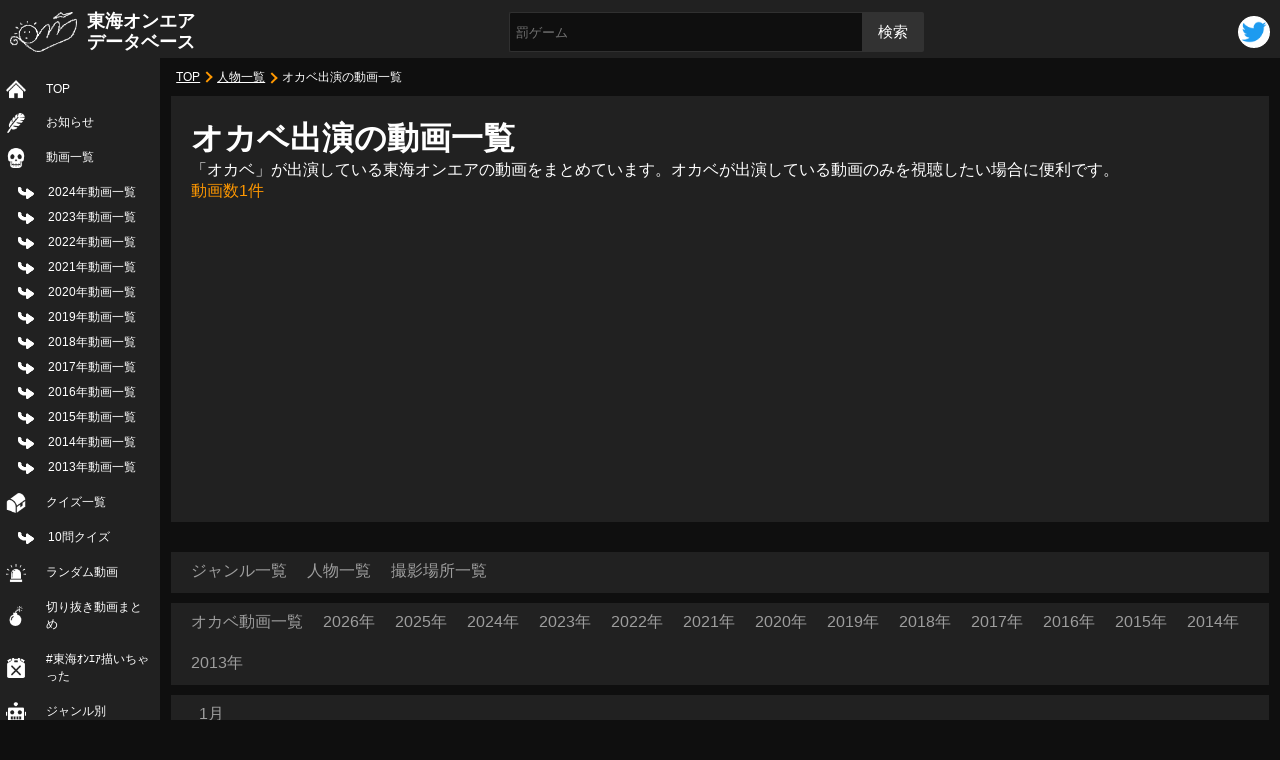

--- FILE ---
content_type: text/html; charset=UTF-8
request_url: https://tokai-onair.com/peaple/okabe/
body_size: 4409
content:
<!DOCTYPE html>
<html lang='ja'>

<head>
<meta charset="utf-8">
<meta name="viewport" content="width=device-width, initial-scale=1.0 user-scalable=no">
<link rel="index" href="https://tokai-onair.com/">
<title>オカベ出演の動画一覧 | 東海オンエアデータベース</title>
<meta name="description" content="東海オンエアの動画の中で「オカベ」が出演している動画をまとめています。オカベに関連した動画をまとめて視聴したい時に便利です。年月別の検索も可。">
<meta property="og:title" content="オカベ出演の動画一覧 | 東海オンエアデータベース">
<meta property="og:description" content="東海オンエアの動画の中で「オカベ」が出演している動画をまとめています。オカベに関連した動画をまとめて視聴したい時に便利です。年月別の検索も可。">
<meta property="og:url" content="https://tokai-onair.com/tag/okabe/" />
<meta property="og:image" content="https://tokai-onair.com">
<meta property="og:type" content="article" />
<meta property="og:site_name" content="東海オンエアデータベース" />
<meta name="twitter:card" content="summary_large_image">
<meta name="twitter:site" content="@toukaifanmatome">
<meta name="keywords" content="東海オンエア,youtube,動画,まとめ,ファン,岡崎市,ネタバレ"><link rel="stylesheet" href="/wp-content/themes/tokaionair/css/common.css?ver.1.0.2" />
<link rel="stylesheet" href="/wp-content/themes/tokaionair/css/tag.css?ver.1.0.3">


<meta name='robots' content='max-image-preview:large' />
<style id='classic-theme-styles-inline-css' type='text/css'>
/*! This file is auto-generated */
.wp-block-button__link{color:#fff;background-color:#32373c;border-radius:9999px;box-shadow:none;text-decoration:none;padding:calc(.667em + 2px) calc(1.333em + 2px);font-size:1.125em}.wp-block-file__button{background:#32373c;color:#fff;text-decoration:none}
</style>
<style id='global-styles-inline-css' type='text/css'>
:root{--wp--preset--aspect-ratio--square: 1;--wp--preset--aspect-ratio--4-3: 4/3;--wp--preset--aspect-ratio--3-4: 3/4;--wp--preset--aspect-ratio--3-2: 3/2;--wp--preset--aspect-ratio--2-3: 2/3;--wp--preset--aspect-ratio--16-9: 16/9;--wp--preset--aspect-ratio--9-16: 9/16;--wp--preset--color--black: #000000;--wp--preset--color--cyan-bluish-gray: #abb8c3;--wp--preset--color--white: #ffffff;--wp--preset--color--pale-pink: #f78da7;--wp--preset--color--vivid-red: #cf2e2e;--wp--preset--color--luminous-vivid-orange: #ff6900;--wp--preset--color--luminous-vivid-amber: #fcb900;--wp--preset--color--light-green-cyan: #7bdcb5;--wp--preset--color--vivid-green-cyan: #00d084;--wp--preset--color--pale-cyan-blue: #8ed1fc;--wp--preset--color--vivid-cyan-blue: #0693e3;--wp--preset--color--vivid-purple: #9b51e0;--wp--preset--gradient--vivid-cyan-blue-to-vivid-purple: linear-gradient(135deg,rgba(6,147,227,1) 0%,rgb(155,81,224) 100%);--wp--preset--gradient--light-green-cyan-to-vivid-green-cyan: linear-gradient(135deg,rgb(122,220,180) 0%,rgb(0,208,130) 100%);--wp--preset--gradient--luminous-vivid-amber-to-luminous-vivid-orange: linear-gradient(135deg,rgba(252,185,0,1) 0%,rgba(255,105,0,1) 100%);--wp--preset--gradient--luminous-vivid-orange-to-vivid-red: linear-gradient(135deg,rgba(255,105,0,1) 0%,rgb(207,46,46) 100%);--wp--preset--gradient--very-light-gray-to-cyan-bluish-gray: linear-gradient(135deg,rgb(238,238,238) 0%,rgb(169,184,195) 100%);--wp--preset--gradient--cool-to-warm-spectrum: linear-gradient(135deg,rgb(74,234,220) 0%,rgb(151,120,209) 20%,rgb(207,42,186) 40%,rgb(238,44,130) 60%,rgb(251,105,98) 80%,rgb(254,248,76) 100%);--wp--preset--gradient--blush-light-purple: linear-gradient(135deg,rgb(255,206,236) 0%,rgb(152,150,240) 100%);--wp--preset--gradient--blush-bordeaux: linear-gradient(135deg,rgb(254,205,165) 0%,rgb(254,45,45) 50%,rgb(107,0,62) 100%);--wp--preset--gradient--luminous-dusk: linear-gradient(135deg,rgb(255,203,112) 0%,rgb(199,81,192) 50%,rgb(65,88,208) 100%);--wp--preset--gradient--pale-ocean: linear-gradient(135deg,rgb(255,245,203) 0%,rgb(182,227,212) 50%,rgb(51,167,181) 100%);--wp--preset--gradient--electric-grass: linear-gradient(135deg,rgb(202,248,128) 0%,rgb(113,206,126) 100%);--wp--preset--gradient--midnight: linear-gradient(135deg,rgb(2,3,129) 0%,rgb(40,116,252) 100%);--wp--preset--font-size--small: 13px;--wp--preset--font-size--medium: 20px;--wp--preset--font-size--large: 36px;--wp--preset--font-size--x-large: 42px;--wp--preset--spacing--20: 0.44rem;--wp--preset--spacing--30: 0.67rem;--wp--preset--spacing--40: 1rem;--wp--preset--spacing--50: 1.5rem;--wp--preset--spacing--60: 2.25rem;--wp--preset--spacing--70: 3.38rem;--wp--preset--spacing--80: 5.06rem;--wp--preset--shadow--natural: 6px 6px 9px rgba(0, 0, 0, 0.2);--wp--preset--shadow--deep: 12px 12px 50px rgba(0, 0, 0, 0.4);--wp--preset--shadow--sharp: 6px 6px 0px rgba(0, 0, 0, 0.2);--wp--preset--shadow--outlined: 6px 6px 0px -3px rgba(255, 255, 255, 1), 6px 6px rgba(0, 0, 0, 1);--wp--preset--shadow--crisp: 6px 6px 0px rgba(0, 0, 0, 1);}:where(.is-layout-flex){gap: 0.5em;}:where(.is-layout-grid){gap: 0.5em;}body .is-layout-flex{display: flex;}.is-layout-flex{flex-wrap: wrap;align-items: center;}.is-layout-flex > :is(*, div){margin: 0;}body .is-layout-grid{display: grid;}.is-layout-grid > :is(*, div){margin: 0;}:where(.wp-block-columns.is-layout-flex){gap: 2em;}:where(.wp-block-columns.is-layout-grid){gap: 2em;}:where(.wp-block-post-template.is-layout-flex){gap: 1.25em;}:where(.wp-block-post-template.is-layout-grid){gap: 1.25em;}.has-black-color{color: var(--wp--preset--color--black) !important;}.has-cyan-bluish-gray-color{color: var(--wp--preset--color--cyan-bluish-gray) !important;}.has-white-color{color: var(--wp--preset--color--white) !important;}.has-pale-pink-color{color: var(--wp--preset--color--pale-pink) !important;}.has-vivid-red-color{color: var(--wp--preset--color--vivid-red) !important;}.has-luminous-vivid-orange-color{color: var(--wp--preset--color--luminous-vivid-orange) !important;}.has-luminous-vivid-amber-color{color: var(--wp--preset--color--luminous-vivid-amber) !important;}.has-light-green-cyan-color{color: var(--wp--preset--color--light-green-cyan) !important;}.has-vivid-green-cyan-color{color: var(--wp--preset--color--vivid-green-cyan) !important;}.has-pale-cyan-blue-color{color: var(--wp--preset--color--pale-cyan-blue) !important;}.has-vivid-cyan-blue-color{color: var(--wp--preset--color--vivid-cyan-blue) !important;}.has-vivid-purple-color{color: var(--wp--preset--color--vivid-purple) !important;}.has-black-background-color{background-color: var(--wp--preset--color--black) !important;}.has-cyan-bluish-gray-background-color{background-color: var(--wp--preset--color--cyan-bluish-gray) !important;}.has-white-background-color{background-color: var(--wp--preset--color--white) !important;}.has-pale-pink-background-color{background-color: var(--wp--preset--color--pale-pink) !important;}.has-vivid-red-background-color{background-color: var(--wp--preset--color--vivid-red) !important;}.has-luminous-vivid-orange-background-color{background-color: var(--wp--preset--color--luminous-vivid-orange) !important;}.has-luminous-vivid-amber-background-color{background-color: var(--wp--preset--color--luminous-vivid-amber) !important;}.has-light-green-cyan-background-color{background-color: var(--wp--preset--color--light-green-cyan) !important;}.has-vivid-green-cyan-background-color{background-color: var(--wp--preset--color--vivid-green-cyan) !important;}.has-pale-cyan-blue-background-color{background-color: var(--wp--preset--color--pale-cyan-blue) !important;}.has-vivid-cyan-blue-background-color{background-color: var(--wp--preset--color--vivid-cyan-blue) !important;}.has-vivid-purple-background-color{background-color: var(--wp--preset--color--vivid-purple) !important;}.has-black-border-color{border-color: var(--wp--preset--color--black) !important;}.has-cyan-bluish-gray-border-color{border-color: var(--wp--preset--color--cyan-bluish-gray) !important;}.has-white-border-color{border-color: var(--wp--preset--color--white) !important;}.has-pale-pink-border-color{border-color: var(--wp--preset--color--pale-pink) !important;}.has-vivid-red-border-color{border-color: var(--wp--preset--color--vivid-red) !important;}.has-luminous-vivid-orange-border-color{border-color: var(--wp--preset--color--luminous-vivid-orange) !important;}.has-luminous-vivid-amber-border-color{border-color: var(--wp--preset--color--luminous-vivid-amber) !important;}.has-light-green-cyan-border-color{border-color: var(--wp--preset--color--light-green-cyan) !important;}.has-vivid-green-cyan-border-color{border-color: var(--wp--preset--color--vivid-green-cyan) !important;}.has-pale-cyan-blue-border-color{border-color: var(--wp--preset--color--pale-cyan-blue) !important;}.has-vivid-cyan-blue-border-color{border-color: var(--wp--preset--color--vivid-cyan-blue) !important;}.has-vivid-purple-border-color{border-color: var(--wp--preset--color--vivid-purple) !important;}.has-vivid-cyan-blue-to-vivid-purple-gradient-background{background: var(--wp--preset--gradient--vivid-cyan-blue-to-vivid-purple) !important;}.has-light-green-cyan-to-vivid-green-cyan-gradient-background{background: var(--wp--preset--gradient--light-green-cyan-to-vivid-green-cyan) !important;}.has-luminous-vivid-amber-to-luminous-vivid-orange-gradient-background{background: var(--wp--preset--gradient--luminous-vivid-amber-to-luminous-vivid-orange) !important;}.has-luminous-vivid-orange-to-vivid-red-gradient-background{background: var(--wp--preset--gradient--luminous-vivid-orange-to-vivid-red) !important;}.has-very-light-gray-to-cyan-bluish-gray-gradient-background{background: var(--wp--preset--gradient--very-light-gray-to-cyan-bluish-gray) !important;}.has-cool-to-warm-spectrum-gradient-background{background: var(--wp--preset--gradient--cool-to-warm-spectrum) !important;}.has-blush-light-purple-gradient-background{background: var(--wp--preset--gradient--blush-light-purple) !important;}.has-blush-bordeaux-gradient-background{background: var(--wp--preset--gradient--blush-bordeaux) !important;}.has-luminous-dusk-gradient-background{background: var(--wp--preset--gradient--luminous-dusk) !important;}.has-pale-ocean-gradient-background{background: var(--wp--preset--gradient--pale-ocean) !important;}.has-electric-grass-gradient-background{background: var(--wp--preset--gradient--electric-grass) !important;}.has-midnight-gradient-background{background: var(--wp--preset--gradient--midnight) !important;}.has-small-font-size{font-size: var(--wp--preset--font-size--small) !important;}.has-medium-font-size{font-size: var(--wp--preset--font-size--medium) !important;}.has-large-font-size{font-size: var(--wp--preset--font-size--large) !important;}.has-x-large-font-size{font-size: var(--wp--preset--font-size--x-large) !important;}
:where(.wp-block-post-template.is-layout-flex){gap: 1.25em;}:where(.wp-block-post-template.is-layout-grid){gap: 1.25em;}
:where(.wp-block-columns.is-layout-flex){gap: 2em;}:where(.wp-block-columns.is-layout-grid){gap: 2em;}
:root :where(.wp-block-pullquote){font-size: 1.5em;line-height: 1.6;}
</style>
<link rel="icon" href="https://tokai-onair.com/wp-content/uploads/2019/02/cropped-favicon-32x32.png" sizes="32x32" />
<link rel="icon" href="https://tokai-onair.com/wp-content/uploads/2019/02/cropped-favicon-192x192.png" sizes="192x192" />
<link rel="apple-touch-icon" href="https://tokai-onair.com/wp-content/uploads/2019/02/cropped-favicon-180x180.png" />
<meta name="msapplication-TileImage" content="https://tokai-onair.com/wp-content/uploads/2019/02/cropped-favicon-270x270.png" />

<script data-ad-client="ca-pub-8600553138943717" async src="https://pagead2.googlesyndication.com/pagead/js/adsbygoogle.js"></script>

<!-- Google tag (gtag.js) -->
<script async src="https://www.googletagmanager.com/gtag/js?id=G-K68BQ45NSS"></script>
<script>
  window.dataLayer = window.dataLayer || [];
  function gtag(){dataLayer.push(arguments);}
  gtag('js', new Date());
  gtag('config', 'G-K68BQ45NSS');
</script>

</head>

<body>


<header>
<div class="site-name">
<img src="/wp-content/themes/tokaionair/img/logo.png" alt="サイトロゴ">
<a href="https://tokai-onair.com/">東海オンエア<br class="pc">データベース</a>
</div>
<div class="nav-main-area sp">
<button type="button" class="nav-button"><span></span><span></span><span></span></button>
<p>メニュー</p>
</div>
<div class="serch-area">
<form id="form" action="https://tokai-onair.com/" method="get">
<input id="s-box" name="s" type="text" placeholder="罰ゲーム" />
<button type="submit" id="s-btn-area">
<div id="s-btn">検索</div>
</button>
</form>
</div>
<div class="sns-area">
<a href="https://twitter.com/toukaifanmatome" target="_blank">
<img src="/wp-content/themes/tokaionair/img/twitter-logo.png" alt="Tツイッターアイコン">
</a>
</div>
</header>

<nav class="menu">
<ul>
<li><a href="/">TOP</a></li>
<li><a href="/news/">お知らせ</a></li>
<li>
<a href="/movie/">動画一覧</a>
<ul>
<li><a href="/movie/?nen=2024">2024年動画一覧</a></li>
<li><a href="/movie/?nen=2023">2023年動画一覧</a></li>
<li><a href="/movie/?nen=2022">2022年動画一覧</a></li>
<li><a href="/movie/?nen=2021">2021年動画一覧</a></li>
<li><a href="/movie/?nen=2020">2020年動画一覧</a></li>
<li><a href="/movie/?nen=2019">2019年動画一覧</a></li>
<li><a href="/movie/?nen=2019">2018年動画一覧</a></li>
<li><a href="/movie/?nen=2017">2017年動画一覧</a></li>
<li><a href="/movie/?nen=2016">2016年動画一覧</a></li>
<li><a href="/movie/?nen=2015">2015年動画一覧</a></li>
<li><a href="/movie/?nen=2014">2014年動画一覧</a></li>
<li><a href="/movie/?nen=2013">2013年動画一覧</a></li>
</ul>
</li>
<li>
<a href="/quiz/">クイズ一覧</a>
<ul>
<li><a href="/quiz10/">10問クイズ</a></li>
</ul>
</li>
<li><a href="/rand/">ランダム動画</a></li>
<li><a href="/clipping/">切り抜き動画まとめ</a></li>
<li><a href="/draw/">#東海ｵﾝｴｱ描いちゃった</a></li>
<li><a href="/tag/">ジャンル別</a></li>
<li><a href="/peaple/">人物別</a></li>
<li><a href="/place/">撮影場所別</a></li>
<li><a href="/chronological/">年表</a></li>
<li><a href="/contact/">情報提供・お問い合わせ</a></li>
</ul>
</nav>
<div class="main-low">

<div class="wrap">



<ul class="bread-area">
<li><a href="/">TOP</a></li>
<li><a href="/peaple/">人物一覧</a></li>
<li>オカベ出演の動画一覧</li>
</ul>
<div class="category-main-area">
  <div class="category-main-inn">
    <h1>オカベ出演の動画一覧</h1>
    <p>「オカベ」が出演している東海オンエアの動画をまとめています。オカベが出演している動画のみを視聴したい場合に便利です。</p>
    <p style="color: #ff9800;">動画数1件</p>
  </div>

<div class="category-link-year">
  <ul>
    <li><a href="/tag/">ジャンル一覧</a></li>
    <li><a href="/peaple/">人物一覧</a></li>
    <li><a href="/place/">撮影場所一覧</a></li>
  </ul>
</div>
<div class="category-link-year">
  <ul>
    <li><a href="https://tokai-onair.com/peaple/okabe/">オカベ動画一覧</a></li><li><a href="/peaple/okabe/?nen=2026">2026年</a></li><li><a href="/peaple/okabe/?nen=2025">2025年</a></li><li><a href="/peaple/okabe/?nen=2024">2024年</a></li><li><a href="/peaple/okabe/?nen=2023">2023年</a></li><li><a href="/peaple/okabe/?nen=2022">2022年</a></li><li><a href="/peaple/okabe/?nen=2021">2021年</a></li><li><a href="/peaple/okabe/?nen=2020">2020年</a></li><li><a href="/peaple/okabe/?nen=2019">2019年</a></li><li><a href="/peaple/okabe/?nen=2018">2018年</a></li><li><a href="/peaple/okabe/?nen=2017">2017年</a></li><li><a href="/peaple/okabe/?nen=2016">2016年</a></li><li><a href="/peaple/okabe/?nen=2015">2015年</a></li><li><a href="/peaple/okabe/?nen=2014">2014年</a></li><li><a href="/peaple/okabe/?nen=2013">2013年</a></li>
  </ul>
</div>
<div class="category-link-getu">
  <ul><li><a href="/peaple/okabe/?nen=2026&getu=1">1月</a></li>  </ul>
</div>

<ul class="category-movie-area">
<li><a href="https://tokai-onair.com/movie/20190515115812/"><img src="https://i.ytimg.com/vi/O3WrmEsr-JY/mqdefault.jpg" loading="lazy" width="320" height="180" alt="◯◯屋さんで◯◯せずにどれだけ楽しむことができるのか！？"><div><time>2019-05-15</time><p class="movie-ttl">◯◯屋さんで◯◯せずにどれだけ楽しむことができるの...</p><div class="movie-genre-name sp">チーム戦/検証/</div></div></a><div class="movie-genre pc"><span>ジャンル:</span><a href="https://tokai-onair.com/tag/thieme/" rel="tag">チーム戦</a> / <a href="https://tokai-onair.com/tag/kensyou/" rel="tag">検証</a></div></li>
</ul>



</div>

</div><!-- wrap -->

</div><!-- main-low -->

<p class="amazon-ttl">東海オンエア公式書籍</p>
<ul class="amazon-link">
<li><a href="https://amzn.to/4fJCe6n"><img src="/wp-content/themes/tokaionair/img/amazon/4fJCe6n.jpg"></a></li>
<li><a href="https://amzn.to/4fJKNOP"><img src="/wp-content/themes/tokaionair/img/amazon/4fJKNOP.jpg"></a></li>
<li><a href="https://amzn.to/4dz7bbu"><img src="/wp-content/themes/tokaionair/img/amazon/4dz7bbu.jpg"></a></li>
<li><a href="https://amzn.to/4fHq51L"><img src="/wp-content/themes/tokaionair/img/amazon/4fHq51L.jpg"></a></li>
<li><a href="https://amzn.to/3AhLvSV"><img src="/wp-content/themes/tokaionair/img/amazon/3AhLvSV.jpg"></a></li>
<li><a href="https://amzn.to/3X33cik"><img src="/wp-content/themes/tokaionair/img/amazon/3X33cik.jpg"></a></li>
</ul>
<footer>
  <div class="foot-inn">
    <ul>
      <li><a href="/">TOP</a></li>
      <li><a href="/news/">お知らせ</a></li>
      <li><a href="/movie/">動画一覧</a></li>
    </ul>
    <ul>
      <li><a href="/quiz/">クイズ一覧</a></li>
      <li><a href="/rand/">ランダム動画</a></li>
      <li><a href="/clipping/">切り抜き動画まとめ</a></li>
      <li><a href="/draw/">#東海オンエア描いちゃった</a></li>
      <li><a href="/tag/">ジャンル別</a></li>
      <li><a href="/peaple/">人物別</a></li>
      <li><a href="/place/">撮影場所別</a></li>
      <li><a href="/chronological/">年表</a></li>
    </ul>
    <ul>
      <li><a href="/movie/?nen=2023">2023年動画一覧</a></li>
      <li><a href="/movie/?nen=2022">2022年動画一覧</a></li>
      <li><a href="/movie/?nen=2021">2021年動画一覧</a></li>
      <li><a href="/movie/?nen=2020">2020年動画一覧</a></li>
      <li><a href="/movie/?nen=2019">2019年動画一覧</a></li>
      <li><a href="/movie/?nen=2018">2018年動画一覧</a></li>
      <li><a href="/movie/?nen=2017">2017年動画一覧</a></li>
      <li><a href="/movie/?nen=2016">2016年動画一覧</a></li>
      <li><a href="/movie/?nen=2015">2015年動画一覧</a></li>
      <li><a href="/movie/?nen=2014">2014年動画一覧</a></li>
      <li><a href="/movie/?nen=2013">2013年動画一覧</a></li>
    </ul>
    <ul>
      <li><a href="/contact/">情報提供・お問い合わせ</a></li>
    </ul>
  </div>
  <p class="copy">© TOKAI ON AIR DATA BASE inc.</p>
</footer>

<div class="btm-menu sp">
  <ul>
    <li><a href="/">ホーム</a></li>
    <li><a href="/peaple/">人物別</a></li>
    <li><a href="/place/">場所別</a></li>
    <li><a href="/quiz10/">クイズ</a></li>
  </ul>
</div>

<script>
document.querySelector('.nav-button').addEventListener('click', function(){
  document.querySelector('.menu').classList.toggle('is-active');
  document.querySelector('.nav-button').classList.toggle('active');
});
</script>
</body>

</html>

--- FILE ---
content_type: text/html; charset=utf-8
request_url: https://www.google.com/recaptcha/api2/aframe
body_size: 266
content:
<!DOCTYPE HTML><html><head><meta http-equiv="content-type" content="text/html; charset=UTF-8"></head><body><script nonce="mtjFfwqBIpKw8CMGEMA_-w">/** Anti-fraud and anti-abuse applications only. See google.com/recaptcha */ try{var clients={'sodar':'https://pagead2.googlesyndication.com/pagead/sodar?'};window.addEventListener("message",function(a){try{if(a.source===window.parent){var b=JSON.parse(a.data);var c=clients[b['id']];if(c){var d=document.createElement('img');d.src=c+b['params']+'&rc='+(localStorage.getItem("rc::a")?sessionStorage.getItem("rc::b"):"");window.document.body.appendChild(d);sessionStorage.setItem("rc::e",parseInt(sessionStorage.getItem("rc::e")||0)+1);localStorage.setItem("rc::h",'1768691888890');}}}catch(b){}});window.parent.postMessage("_grecaptcha_ready", "*");}catch(b){}</script></body></html>

--- FILE ---
content_type: text/css
request_url: https://tokai-onair.com/wp-content/themes/tokaionair/css/common.css?ver.1.0.2
body_size: 3034
content:
@charset "utf-8";

body {
  background: #0f0f0f;
  color: #fff;
  line-height: 1.4;
}

a, abbr, acronym, address, applet, article, aside, audio, b, big, blockquote, body, canvas, caption, center, cite, code, dd, del, details, dfn, div, dl, dt, em, embed, fieldset, figcaption, figure, footer, form, h1, h2, h3, h4, h5, h6, header, hgroup, html, i, iframe, img, ins, kbd, label, legend, li, mark, menu, nav, object, ol, output, p, pre, q, ruby, s, samp, section, small, span, strike, strong, sub, summary, sup, table, tbody, td, tfoot, th, thead, time, tr, tt, u, ul, var, video {
  margin: 0;
  padding: 0;
  border: 0;
  font-size: 100%;
  font: inherit;
  vertical-align: baseline;
  box-sizing: border-box;
}

article, aside, details, figcaption, figure, footer, header, hgroup, menu, nav, section {
  display: block;
}

ol, ul {
  list-style: none;
}

blockquote, q {
  quotes: none;
}

blockquote:after, blockquote:before, q:after, q:before {
  content: '';
  content: none;
}

table {
  border-collapse: collapse;
  border-spacing: 0;
}

body, body * {
  font-family: Arial, sans-serif, 'メイリオ', 'Meiryo';
}

a {
  text-decoration: none;
}

a:hover, button:hover {
  opacity: 0.6 !important;
  cursor: pointer !important;
  color: #ff9800 !important;
}
.bread-area {
  font-size: 12px;
  overflow-x: auto;
  white-space: nowrap;
  -webkit-overflow-scrolling: touch;
  margin: 5px;
}
.bread-area li {
  display: inline-block;
  color: #fff;
  margin-bottom: 5px;
  position: relative;
  padding-right: 14px;
}
.bread-area li:last-child {
  padding: 0;
}
.bread-area li:after {
  content: '';
  width: 6px;
  height: 6px;
  border: 0px;
  border-top: solid 2px #ff9800;
  border-right: solid 2px #ff9800;
  -ms-transform: rotate(45deg);
  -webkit-transform: rotate(45deg);
  transform: rotate(45deg);
  position: absolute;
  top: 50%;
  right: 3px;
  margin-top: -4px;
}
.bread-area li:last-child:after {
  content: none;
}
.bread-area li a {
  display: inline-block;
  font-size: 12px;
  color: #fff;
  text-decoration: underline;
}
.page-nation {
  width: 96%;
  margin: 0 auto 40px;
  position: relative;
  display: flex;
  min-height: 40px;
}

.prev-link {
  text-align: left;
  flex: 1;
  margin-right: 1%;
}

.next-link {
  flex: 1;
  text-align: right;
  margin-left: 1%;
}

.prev-link a,
.next-link a {
  background: #323232;
  color: #fff;
  font-weight: bold;
  display: block;
  width: 100%;
  border-radius: 6px;
  position: relative;
}
.prev-link a {
  padding: 10px 10px 10px 30px;
}
.next-link a {
  padding: 10px 30px 10px 10px;
}
.prev-link a:after {
  content: '';
  border: 0;
  border-top: solid 2px #fff;
  border-right: solid 2px #fff;
  display: inline-block;
  width: 10px;
  height: 10px;
  position: absolute;
  top: 50%;
  left: 10px;
  transform: translateY(-50%) rotate(-135deg);
}

.next-link a:after {
  content: '';
  border: 0;
  border-top: solid 2px #fff;
  border-right: solid 2px #fff;
  display: inline-block;
  width: 10px;
  height: 10px;
  position: absolute;
  top: 50%;
  right: 10px;
  transform: translateY(-50%) rotate(45deg);
}


@media screen and (max-width: 767px) {

  /*SP*/
  .pc {
    display: none;
  }

  header {
    background: #212121;
    box-sizing: border-box;
    display: flex;
    flex-wrap: wrap;
    justify-content: space-between;
    align-items: center;
    padding: 18px 6px 6px;
    width: 100%;
    z-index: 100;
  }

  .site-name {
    display: flex;
    flex-wrap: wrap;
    justify-content: center;
    align-items: center;
    margin-bottom: 6px;
    width: 100%;
  }

  .site-name img {
    height: 30px;
  }

  .site-name a {
    color: #fff;
    display: inline-block;
    font-size: 18px;
    font-weight: bold;
    line-height: 1.2;
    margin-left: 6px;
  }

  .nav-main-area {
    background: #0f0f0f;
    display: block;
    margin: 0;
    text-align: center;
    height: 46px;
    width: 46px;
    position: fixed;
    z-index: 30;
    border: 2px solid #ccc;
    border-radius: 4px;
  }
  .nav-button {
    background: none;
    box-sizing: border-box;
    border: none;
    cursor: pointer;
    display: inline-block;
    position: relative;
    height: 19px;
    outline: none;
    transition: all 0.4s;
    width: 30px;
  }
  .nav-button:hover {
    opacity: 1 !important;
  }
  .nav-button span {
    background-color: #fff;
    box-sizing: border-box;
    border-radius: 2px;
    display: inline-block;
    transition: all 0.4s;
    position: absolute;
    left: 0;
    width: 100%;
    height: 3px;
  }
  .nav-button span:nth-of-type(1) {
    top: 0;
  }
  .nav-button span:nth-of-type(2) {
    top: 8px;
  }
  .nav-button span:nth-of-type(3) {
    bottom: 0;
  }
  .nav-main-area p {
    font-size: 10px;
    margin-top: 2px;
  }
  .menu.is-active {
  display: block;
  }
  .menu {
  display: none;
  }
  .menu {
    position: fixed;
    left: 0;
    top: 0;
    display: none;
    background-color: rgba(255, 87, 34, 0.9);
    width: 100%;
    height: 100%;
    animation-duration: 0.4s;
    animation-name: fade-in;
    -moz-animation-duration: 0.4s;
    -moz-animation-name: fade-in;
    -webkit-animation-duration: 0.4s;
    -webkit-animation-name: fade-in;
    z-index: 10;
  }
  @keyframes fade-in {
    0% {
      display: none;
      opacity: 0;
    }
    1% {
      display: block;
      opacity: 0;
    }
    100% {
      display: block;
      opacity: 1;
    }
  }
  @-moz-keyframes fade-in {
    0% {
      display: none;
      opacity: 0;
    }
    1% {
      display: block;
      opacity: 0;
    }
    100% {
      display: block;
      opacity: 1;
    }
  }
  @-webkit-keyframes fade-in {
    0% {
      display: none;
      opacity: 0;
    }
    1% {
      display: block;
      opacity: 0;
    }
    100% {
      display: block;
      opacity: 1;
    }
  }
  .nav-button.active span:nth-of-type(1) {
    -webkit-transform: translateY(8px) rotate(-45deg);
    transform: translateY(8px) rotate(-45deg);
  }
  .nav-button.active span:nth-of-type(2) {
    opacity: 0;
  }
  .nav-button.active span:nth-of-type(3) {
    -webkit-transform: translateY(-8px) rotate(45deg);
    transform: translateY(-8px) rotate(45deg);
  }

  nav {
    overflow: scroll;
    scrollbar-width: none;
    -ms-overflow-style: none;
  }

  nav::-webkit-scrollbar {
    display: none;
  }

  nav ul {
    padding: 40px 10px 200px 70px;
  }

  nav ul li {
    margin-bottom: 4px;
    padding-bottom: 4px;
    border-bottom: 1px solid #fff;
  }

  nav ul li a {
    color: #fff;
    display: block;
    font-size: 14px;
    padding: 4px 4px 4px 40px;
  }

  nav ul li:nth-child(1) a {
    background: url(/wp-content/themes/tokaionair/img/ico-home.png) no-repeat left center / 20px 20px;
  }

  nav ul li:nth-child(2) a {
    background: url(/wp-content/themes/tokaionair/img/ico02.png) no-repeat left center / 20px 20px;
  }

  nav ul li:nth-child(3) a {
    background: url(/wp-content/themes/tokaionair/img/ico09.png) no-repeat left center / 20px 20px;
  }

  nav ul li:nth-child(4) a {
    background: url(/wp-content/themes/tokaionair/img/ico16.png) no-repeat left center / 20px 20px;
  }

  nav ul li:nth-child(5) a {
    background: url(/wp-content/themes/tokaionair/img/ico05.png) no-repeat left center / 20px 20px;
  }

  nav ul li:nth-child(6) a {
    background: url(/wp-content/themes/tokaionair/img/ico06.png) no-repeat left center / 20px 20px;
  }

  nav ul li:nth-child(7) a {
    background: url(/wp-content/themes/tokaionair/img/ico07.png) no-repeat left center / 20px 20px;
  }

  nav ul li:nth-child(8) a {
    background: url(/wp-content/themes/tokaionair/img/ico08.png) no-repeat left center / 20px 20px;
  }

  nav ul li:nth-child(9) a {
    background: url(/wp-content/themes/tokaionair/img/ico14.png) no-repeat left center / 20px 20px;
  }

  nav ul li:nth-child(10) a {
    background: url(/wp-content/themes/tokaionair/img/ico10.png) no-repeat left center / 20px 20px;
  }

  nav ul li:nth-child(11) a {
    background: url(/wp-content/themes/tokaionair/img/ico11.png) no-repeat left center / 20px 20px;
  }

  nav ul li:nth-child(12) a {
    background: url(/wp-content/themes/tokaionair/img/ico12.png) no-repeat left center / 20px 20px;
  }

  nav ul li:nth-child(13) a {
    background: url(/wp-content/themes/tokaionair/img/ico13.png) no-repeat left center / 20px 20px;
  }

  nav ul li:nth-child(14) a {
    background: url(/wp-content/themes/tokaionair/img/ico14.png) no-repeat left center / 20px 20px;
  }

  nav ul li ul {
    padding: 0;
    margin-left: 40px;
  }

  nav ul li ul li {
    margin-bottom: 0;
    padding-bottom: 0;
    border: none;
  }

  nav ul li ul li:nth-child(n) a {
    background: url(/wp-content/themes/tokaionair/img/ico-left.png) no-repeat left center / 16px 16px;
    padding: 4px 4px 4px 30px;
  }
  .serch-area {
    margin: 0 auto;
  }
  .serch-area form {
    height: 46px;
    position: relative;
    display: flex;
    margin-left: 50px;
  }

  .serch-area form input {
    position: relative;
    align-items: center;
    background-color: #0f0f0f;
    border: 1px solid;
    border-color: #303030;
    border-right: none;
    border-radius: 2px 0 0 2px;
    color: #fff;
    display: flex;
    padding: 2px 6px;
    width: 160px
  }

  .serch-area form button {
    appearance: none;
    border: 0;
    border-radius: 0 2px 2px 0;
    background: #323232;
    color: #fff;
    padding: 10px;
    font-size: 12px;
  }

  .serch-area form input[type="text"]:focus {
    outline: 0;
  }

  .sns-area {
    display: flex;
  }

  .sns-area a {
    display: inline-block;
    box-sizing: border-box;
    background: #fff;
    border-radius: 50px;
    padding: 2px;
  }

  .sns-area a img {
    display: block;
    height: 36px;
    width: 36px;
  }

  .main-top,
  .main-low {
    padding: 0;
    width: 100%;
  }

  .wrap {
    width: 100%;
    margin: 0 auto;
    text-align: justify;
  }

  footer {
    background: #181818;
    box-sizing: border-box;
    display: block;
    margin: 40px auto 0;
    padding: 10px;
  }

  footer .foot-inn ul {
    width: 100%;
  }

  footer .foot-inn ul li {
    margin-bottom: 5px;
    padding-bottom: 5px;
    border-bottom: 1px solid #323232;
  }
  footer .foot-inn ul li a {
    color: #fff;
    display: block;
    font-size: 14px;
  }
  footer .copy {
    background: #212121;
    border-top: 1px solid;
    color: #fafafa;
    display: block;
    font-size: 12px;
    margin-top: 10px;
    padding: 10px 0;
    text-align: center;
    width: 100%;
  }

  .btm-menu {
    background: #212121;
    border-top: 1px solid #ffffff42;
    position: fixed;
    bottom: 0;
    width: 100%;
  }

  .btm-menu ul {
    display: flex;
    flex-wrap: wrap;
    justify-content: space-between;
    text-align: center;
    width: 100%;
  }

  .btm-menu ul li {
    width: 25%;
  }

  .btm-menu ul li a {
    color: #fff;
    font-size: 14px;
    padding: 24px 0 3px;
    width: 100%;
    display: block;
  }

  .btm-menu ul li:nth-child(1) a {
    background: url(/wp-content/themes/tokaionair/img/ico-home.png) no-repeat center top 6px / 16px 16px;
  }
  .btm-menu ul li:nth-child(2) a {
    background: url(/wp-content/themes/tokaionair/img/ico08.png) no-repeat center top 6px / 16px 16px;
  }
  .btm-menu ul li:nth-child(3) a {
    background: url(/wp-content/themes/tokaionair/img/ico14.png) no-repeat center top 6px / 16px 16px;
  }
  .btm-menu ul li:nth-child(4) a {
    background: url(/wp-content/themes/tokaionair/img/ico16.png) no-repeat center top 6px / 16px 16px;
  }

  ul.page-numbers {
    width: 100%;
    display: flex;
    flex-wrap: wrap;
    justify-content: center;
    margin: 10px auto;
  }
  ul.page-numbers li {
    display: flex;
    align-items: center;
    background: #212121;
  }
  ul.page-numbers li span {
    color: #fff;
  }
  ul.page-numbers li span.current {
    background: #444;
    border-bottom: 2px solid #fff;
    color: #03a9f4;
    padding: 8px;
  }
  ul.page-numbers li a {
    color: #fff;
    padding: 8px;
  }


  .amazon-ttl {
    padding: 0;
    width: 98%;
    text-align: center;
    font-size: 30px;
    font-weight: bold;
    color: #FF9800;
  }
  .amazon-link {
    padding: 0;
    width: 98%;
    display: flex;
    flex-wrap: wrap;
    margin: 0 auto;
  }
  .amazon-link li {
    width: 50%;
  }
  .amazon-link li a {
    display: inline-block;
    padding: 10px;
    background: #fff;
    margin: 10px;
  }
  .amazon-link li a img {
    width: 100%;
    height: auto;
  }
  .header-amazon .amazon-ttl {
    padding: 0;
    width: 98%;
    text-align: center;
    font-size: 16px;
    font-weight: bold;
    color: #FF9800;
  }
  .header-amazon .amazon-link {
    padding: 0;
    width: 98%;
    display: flex;
    flex-wrap: wrap;
    justify-content: space-between;
    margin: 0 auto;
  }
  .header-amazon .amazon-link li {
    width: 16%;
  }
  .header-amazon .amazon-link li a {
    display: inline-block;
    padding: 1px;
    background: #fff;
    margin: 0;
  }
  .header-amazon .amazon-link li a img {
    width: 100%;
    height: auto;
  }
  /*SP*/
}

@media screen and (min-width: 768px) {

  /*PC*/
  .sp {
    display: none;
  }

  header {
    background: #212121;
    box-sizing: border-box;
    height: 58px;
    display: flex;
    flex-wrap: wrap;
    justify-content: space-between;
    align-items: center;
    padding: 10px;
    position: fixed;
    width: 100%;
    z-index: 100;
  }

  .site-name {
    height: 44px;
    display: flex;
    flex-wrap: wrap;
    justify-content: center;
    align-items: center;
  }

  .site-name img {
    height: 40px;
  }

  .site-name a {
    color: #fff;
    display: inline-block;
    font-size: 18px;
    font-weight: bold;
    line-height: 1.2;
    margin-left: 10px;
  }


  .serch-area form {
    height: 40px;
    position: relative;
    display: flex;
  }

  .serch-area form input {
    position: relative;
    align-items: center;
    background-color: #0f0f0f;
    border: 1px solid;
    border-color: #303030;
    border-right: none;
    border-radius: 2px 0 0 2px;
    color: #fff;
    display: flex;
    padding: 2px 6px;
    width: 450px
  }

  .serch-area form button {
    appearance: none;
    border: 0;
    border-radius: 0 2px 2px 0;
    background: #323232;
    color: #fff;
    padding: 8px 16px;
    font-size: 15px;
  }

  .serch-area form input[type="text"]:focus {
    outline: 0;
  }

  .sns-area {
    display: flex;
  }

  .sns-area a {
    display: inline-block;
    box-sizing: border-box;
    background: #fff;
    border-radius: 50px;
    padding: 2px;
  }

  .sns-area a img {
    display: block;
    height: 28px;
    width: 28px;

  }

  nav {
    background: #212121;
    width: 240px;
    display: inline-block;
    position: fixed;
    margin-top: 58px;
    height: 100%;
    overflow: scroll;
    scrollbar-width: none;
    -ms-overflow-style: none;
    z-index: 99;
  }

  nav::-webkit-scrollbar {
    display: none;
  }

  nav ul {
    padding: 40px 10px 200px 20px;
  }

  nav ul li {
    margin-bottom: 16px;
  }

  nav ul li a {
    color: #fff;
    display: block;
    font-size: 14px;
    padding: 4px 4px 4px 40px;
  }

  nav ul li:nth-child(1) a {
    background: url(/wp-content/themes/tokaionair/img/ico-home.png) no-repeat left center / 20px 20px;
  }

  nav ul li:nth-child(2) a {
    background: url(/wp-content/themes/tokaionair/img/ico02.png) no-repeat left center / 20px 20px;
  }

  nav ul li:nth-child(3) a {
    background: url(/wp-content/themes/tokaionair/img/ico09.png) no-repeat left center / 20px 20px;
  }

  nav ul li:nth-child(4) a {
    background: url(/wp-content/themes/tokaionair/img/ico16.png) no-repeat left center / 20px 20px;
  }

  nav ul li:nth-child(5) a {
    background: url(/wp-content/themes/tokaionair/img/ico05.png) no-repeat left center / 20px 20px;
  }

  nav ul li:nth-child(6) a {
    background: url(/wp-content/themes/tokaionair/img/ico06.png) no-repeat left center / 20px 20px;
  }

  nav ul li:nth-child(7) a {
    background: url(/wp-content/themes/tokaionair/img/ico07.png) no-repeat left center / 20px 20px;
  }

  nav ul li:nth-child(8) a {
    background: url(/wp-content/themes/tokaionair/img/ico08.png) no-repeat left center / 20px 20px;
  }

  nav ul li:nth-child(9) a {
    background: url(/wp-content/themes/tokaionair/img/ico14.png) no-repeat left center / 20px 20px;
  }

  nav ul li:nth-child(10) a {
    background: url(/wp-content/themes/tokaionair/img/ico10.png) no-repeat left center / 20px 20px;
  }

  nav ul li:nth-child(11) a {
    background: url(/wp-content/themes/tokaionair/img/ico11.png) no-repeat left center / 20px 20px;
  }

  nav ul li:nth-child(12) a {
    background: url(/wp-content/themes/tokaionair/img/ico12.png) no-repeat left center / 20px 20px;
  }

  nav ul li:nth-child(13) a {
    background: url(/wp-content/themes/tokaionair/img/ico13.png) no-repeat left center / 20px 20px;
  }

  nav ul li:nth-child(14) a {
    background: url(/wp-content/themes/tokaionair/img/ico14.png) no-repeat left center / 20px 20px;
  }

  nav ul li ul {
    padding: 10px 0 0;
    margin-left: 40px;
  }

  nav ul li ul li {
    margin-bottom: 0;
  }

  nav ul li ul li:nth-child(n) a {
    background: url(/wp-content/themes/tokaionair/img/ico-left.png) no-repeat left center / 16px 16px;
    padding: 4px 4px 4px 30px;
  }

  .main-top {
    padding: 58px 0 0 240px;
    width: 100%;
  }

  .main-low {
    padding: 68px 0 0 240px;
    width: 100%;
  }

  .wrap {
    max-width: 1270px;
    width: 98%;
    margin: 0 auto;
    text-align: justify;
  }

  footer {
    background: #181818;
    box-sizing: border-box;
    display: block;
    margin: 10px 0 0 240px;
    padding: 10px;
  }

  footer .foot-inn {
    display: flex;
    flex-wrap: wrap;
    justify-content: center;
  }
  footer .foot-inn ul {
    width: 22%;
    margin-right: 2%;
    padding-left: 0%;
    border-right: 1px solid #fff;
  }
  footer .foot-inn ul:last-child {
    border: none;
    margin-right: 0;
  }
  footer .foot-inn ul li {
    margin-bottom: 10px;
  }
  footer .foot-inn ul li a {
    color: #fff;
    display: block;
    font-size: 14px;
  }
  footer .copy {
    background: #212121;
    border-top: 1px solid;
    color: #fafafa;
    display: block;
    font-size: 12px;
    margin-top: 10px;
    padding: 10px 0;
    text-align: center;
    width: 100%;
  }
  ul.page-numbers {
    width: 100%;
    display: flex;
    flex-wrap: wrap;
    justify-content: center;
    margin: 10px auto;
  }
  ul.page-numbers li {
    display: flex;
    align-items: center;
    background: #212121;
  }
  ul.page-numbers li span {
    color: #fff;
  }
  ul.page-numbers li span.current {
    background: #444;
    border-bottom: 2px solid #fff;
    color: #03a9f4;
    padding: 10px 20px;
  }
  ul.page-numbers li a {
    color: #fff;
    padding: 10px 20px;
  }

  .amazon-ttl {
    padding: 68px 0 0 240px;
    width: 98%;
    text-align: center;
    font-size: 30px;
    font-weight: bold;
    color: #FF9800;
  }
  .amazon-link {
    padding: 0 0 0 240px;
    width: 98%;
    display: flex;
    flex-wrap: wrap;
    margin: 0 auto;
  }
  .amazon-link li {
    width: 16.66666%;
  }
  .amazon-link li a {
    display: inline-block;
    padding: 10px;
    background: #fff;
    margin: 10px;
  }
  .amazon-link li a img {
    width: 100%;
    height: auto;
  }

  .header-amazon .amazon-ttl {
    padding: 68px 0 0 0;
    width: 98%;
    text-align: center;
    font-size: 30px;
    font-weight: bold;
    color: #FF9800;
  }
  .header-amazon .amazon-link {
    padding: 0 0 0 0;
    width: 98%;
    display: flex;
    flex-wrap: wrap;
    margin: 0 auto;
  }
  /*PC*/
}

@media screen and (min-width:768px) and (max-width:1420px) {
  /*ipad*/
  .serch-area form input {
    width: 340px;
  }
  nav {
    width: 160px;
  }
  nav ul {
    padding: 20px 6px 200px 6px;
  }
  nav ul li {
    margin-bottom: 10px;
  }
  nav ul li a {
    font-size: 12px;
  }
  nav ul li ul {
    padding: 10px 0 0;
    margin-left: 12px;
  }
  .main-top,
  .main-low {
    padding: 64px 0 0 160px;
  }
  footer {
    margin: 10px 0 0 160px;
  }

  /*ipad*/
}